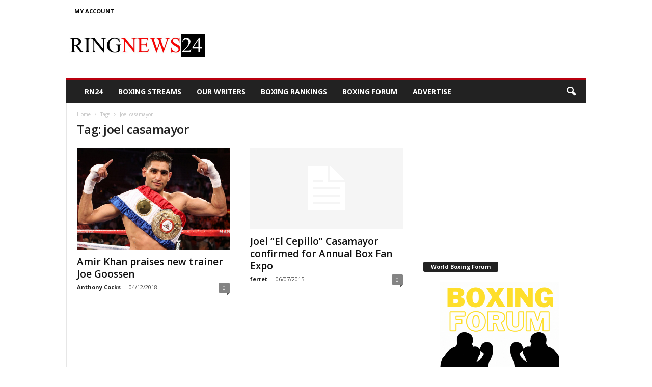

--- FILE ---
content_type: text/html; charset=utf-8
request_url: https://www.google.com/recaptcha/api2/aframe
body_size: 266
content:
<!DOCTYPE HTML><html><head><meta http-equiv="content-type" content="text/html; charset=UTF-8"></head><body><script nonce="b69tJiRk0QgkpTy622X33w">/** Anti-fraud and anti-abuse applications only. See google.com/recaptcha */ try{var clients={'sodar':'https://pagead2.googlesyndication.com/pagead/sodar?'};window.addEventListener("message",function(a){try{if(a.source===window.parent){var b=JSON.parse(a.data);var c=clients[b['id']];if(c){var d=document.createElement('img');d.src=c+b['params']+'&rc='+(localStorage.getItem("rc::a")?sessionStorage.getItem("rc::b"):"");window.document.body.appendChild(d);sessionStorage.setItem("rc::e",parseInt(sessionStorage.getItem("rc::e")||0)+1);localStorage.setItem("rc::h",'1768720712748');}}}catch(b){}});window.parent.postMessage("_grecaptcha_ready", "*");}catch(b){}</script></body></html>